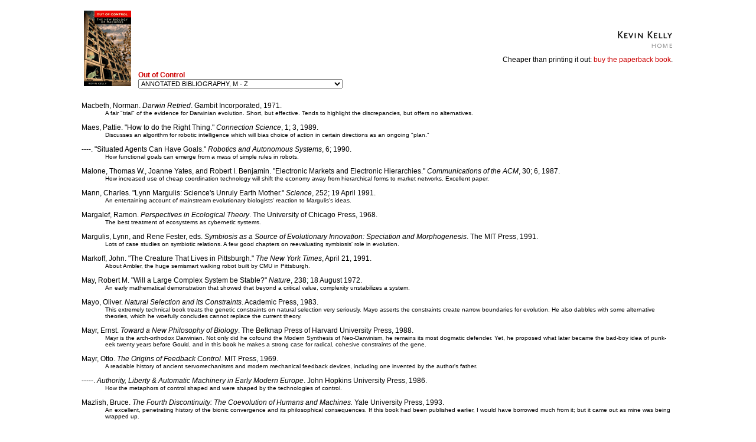

--- FILE ---
content_type: text/html
request_url: https://kk.org/mt-files/outofcontrol/chbibmz.html
body_size: 21120
content:
<html>
<head>
<title>Kevin Kelly -- Annotated Bibliography: M to Z</title>

</head>
<body bgcolor="#ffffff" text="#000000" link="#cc0000" vlink="#990000" alink="#cccccc">

<link rel="stylesheet" href="../styles.css">


<p align="center">
<center>

<form name="form1">

<table width="80%" cellpadding="5">
<tr>


<td rowspan="2" width="1%">
<a href="index.php"><img src="../img/outofcontrol-sm.gif" alt="" width="80" height="128" border="0"></a>
</td>


<td valign="top" align="right">
<a href="../index.php"><img src="../img/kk-backtohome.gif" alt="" width="129" height="67" border="0"></a>

<p class="buythebook">
Cheaper than printing it out: <a href="http://www.amazon.com/exec/obidos/ASIN/014028060X/kkorg-20">buy the paperback book</a>.</p>
</td>
</tr>

<tr>
<td>

<script type="text/javascript" language="JavaScript">
<!--
function goto1(form1){
var URL = document.form1.menu1.options[document.form1.menu1.selectedIndex].value;
window.location.href = URL;
}
// -->
</script>

<span class="title"><a href="index.php">Out of Control</a></span><br>
<select name="menu1" onChange="javascript:goto1()">
<option value="contents.php">TABLE OF CONTENTS</option>
<option value="chbibal.html">ANNOTATED BIBLIOGRAPHY, A - L</option>
<option value="chbibmz.html">ANNOTATED BIBLIOGRAPHY, M - Z</option>
<option value="chacknow.html">ACKNOWLEDGEMENTS</option>
<option>Chapter 1: THE MADE AND THE BORN</option>	
<option value="ch1-a.html"> - Neo-biological civilization</option>
<option value="ch1-b.html"> - The triumph of the bio-logic</option>
<option value="ch1-c.html"> - Learning to surrender our creations</option>
<option> </option>
<option>Chapter 2: HIVE MIND</option>	
<option value="ch2-a.html"> - Bees do it: distributed governance</option>
<option value="ch2-b.html"> - The collective intelligence of a mob</option>
<option value="ch2-c.html"> - Asymmetrical invisible hands</option>
<option value="ch2-d.html"> - Decentralized remembering as an act of perception</option>
<option value="ch2-e.html"> - More is more than more, it's different</option>
<option value="ch2-f.html"> - Advantages and disadvantages of swarms</option>
<option value="ch2-g.html"> - The network is the icon of the 21st century</option>
<option> </option>
<option>Chapter 3: MACHINES WITH AN ATTITUDE</option>	
<option value="ch3-a.html"> - Entertaining machines with bodies</option>
<option value="ch3-b.html"> - Fast, cheap and out of control</option>
<option value="ch3-c.html"> - Getting smart from dumb things</option>
<option value="ch3-d.html"> - The virtues of nested hierarchies</option>
<option value="ch3-e.html"> - Using the real world to communicate</option>
<option value="ch3-f.html"> - No intelligence without bodies</option>
<option value="ch3-g.html"> - Mind/body black patch psychosis</option>
<option> </option>
<option>Chapter 4: ASSEMBLING COMPLEXITY</option>	
<option value="ch4-a.html"> - Biology: the future of machines</option>
<option value="ch4-b.html"> - Restoring a prairie with fire and oozy seeds</option>
<option value="ch4-c.html"> - Random paths to a stable ecosystem</option>
<option value="ch4-d.html"> - How to do everything at once</option>
<option value="ch4-e.html"> - The Humpty Dumpty challenge</option>
<option> </option>
<option>Chapter 5: COEVOLUTION</option>	
<option value="ch5-a.html"> - What color is a chameleon on a mirror?</option>
<option value="ch5-b.html"> - The unreasonable point of life</option>
<option value="ch5-c.html"> - Poised in the persistent state of almost falling</option>
<option value="ch5-d.html"> - Rocks are slow life</option>
<option value="ch5-e.html"> - Cooperation without friendship or foresight</option>
<option> </option>
<option>Chapter 6: THE NATURAL FLUX</option>	
<option value="ch6-a.html"> - Equilibrium is death</option>
<option value="ch6-b.html"> - What came first, stability or diversity?</option>
<option value="ch6-c.html"> - Ecosystems: between a superorganism and an identity workshop</option>
<option value="ch6-d.html"> - The origins of variation</option>
<option value="ch6-e.html"> - Life immortal, ineradicable</option>
<option value="ch6-f.html"> - Negentropy</option>
<option value="ch6-g.html"> - The fourth discontinuity: the circle of becoming</option>
<option> </option>
<option>Chapter 7: EMERGENCE OF CONTROL</option>	
<option value="ch7-a.html"> - In ancient Greece the first artificial self</option>
<option value="ch7-b.html"> - Maturing of mechanical selfhood</option>
<option value="ch7-c.html"> - The toilet: archetype of tautology</option>
<option value="ch7-d.html"> - Self-causing agencies</option>
<option> </option>
<option>Chapter 8: CLOSED SYSTEMS</option>	
<option value="ch8-a.html"> - Bottled life, sealed with clasp</option>
<option value="ch8-b.html"> - Mail-order Gaia</option>
<option value="ch8-c.html"> - Man breathes into algae, algae breathes into man</option>
<option value="ch8-d.html"> - The very big ecotechnic terrarium</option>
<option value="ch8-e.html"> - An experiment in sustained chaos</option>
<option value="ch8-f.html"> - Another synthetic ecosystem, like California</option>
<option> </option>
<option>Chapter 9: POP GOES THE BIOSPHERE</option>	
<option value="ch9-a.html"> - Co-pilots of the 100 million dollar glass ark</option>
<option value="ch9-b.html"> - Migrating to urban weed</option>
<option value="ch9-c.html"> - The deployment of intentional seasons</option>
<option value="ch9-d.html"> - A cyclotron for the life sciences</option>
<option value="ch9-e.html"> - The ultimate technology</option>
<option> </option>
<option>Chapter 10: INDUSTRIAL ECOLOGY</option>	
<option value="ch10-a.html"> - Pervasive round-the-clock plug in</option>
<option value="ch10-b.html"> - Invisible intelligence</option>
<option value="ch10-c.html"> - Bad-dog rooms vs. nice-dog rooms</option>
<option value="ch10-d.html"> - Programming a commonwealth</option>
<option value="ch10-e.html"> - Closed-loop manufacturing</option>
<option value="ch10-f.html"> - Technologies of adaptation</option>
<option> </option>
<option>Chapter 11: NETWORK ECONOMICS </option>	
<option value="ch11-a.html"> - Having your everything amputated</option>
<option value="ch11-b.html"> - Instead of crunching, connecting</option>
<option value="ch11-c.html"> - Factories of information</option>
<option value="ch11-d.html"> - Your job: managing error</option>
<option value="ch11-e.html"> - Connecting everything to everything</option>
<option> </option>
<option>Chapter 12: E-MONEY</option>	
<option value="ch12-a.html"> - Crypto-anarchy: encryption always wins</option>
<option value="ch12-b.html"> - The fax effect and the law of increasing returns</option>
<option value="ch12-c.html"> - Superdistribution</option>
<option value="ch12-d.html"> - Anything holding an electric charge will hold a fiscal charge</option>
<option value="ch12-e.html"> - Peer-to-peer finance with nanobucks</option>
<option value="ch12-f.html"> - Fear of underwire economies</option>
<option> </option>
<option>Chapter 13: GOD GAMES </option>	
<option value="ch13-a.html"> - Electronic godhood</option>
<option value="ch13-b.html"> - Theories with an interface </option>
<option value="ch13-c.html"> - A god descends into his polygonal creation </option>
<option value="ch13-d.html"> - The transmission of simulacra </option>
<option value="ch13-e.html"> - Memorex warfare </option>
<option value="ch13-f.html"> - Seamless distributed armies </option>
<option value="ch13-g.html"> - A 10,000 piece hyperreality </option>
<option value="ch13-h.html"> - The consensual ascii superorganism </option>
<option value="ch13-i.html"> - Letting go to win</option>
<option> </option>
<option>Chapter 14: IN THE LIBRARY OF FORM</option>	
<option value="ch14-a.html"> - An outing to the universal library</option>
<option value="ch14-b.html"> - The space of all possible pictures </option>
<option value="ch14-c.html"> - Travels in biomorph land </option>
<option value="ch14-d.html"> - Harnessing the mutator </option>
<option value="ch14-e.html"> - Sex in the library </option>
<option value="ch14-f.html"> - Breeding art masterpieces in three easy steps </option>
<option value="ch14-g.html"> - Tunnelling through randomness </option>
<option> </option>
<option>Chapter 15: ARTIFICIAL EVOLUTION </option>	
<option value="ch15-a.html"> - Tom Ray's electric-powered evolution machine</option>
<option value="ch15-b.html"> - What you can't engineer, evolution can </option>
<option value="ch15-c.html"> - Mindless acts performed in parallel </option>
<option value="ch15-d.html"> - Computational arms race </option>
<option value="ch15-e.html"> - Taming wild evolution </option>
<option value="ch15-f.html"> - Stupid scientists evolving smart molecules </option>
<option value="ch15-g.html"> - Death is the best teacher </option>
<option value="ch15-h.html"> - The algorithmic genius of ants </option>
<option value="ch15-i.html"> - The end of engineering's hegemony </option>
<option> </option>
<option>Chapter 16: THE FUTURE OF CONTROL </option>	
<option value="ch16-a.html"> - Cartoon physics in toy worlds </option>
<option value="ch16-b.html"> - Birthing a synthespian </option>
<option value="ch16-c.html"> - Robots without hard bodies </option>
<option value="ch16-d.html"> - The agents of ethnological architecture </option>
<option value="ch16-e.html"> - Imposing destiny upon free will </option>
<option value="ch16-f.html"> - Mickey Mouse rebooted after clobbering Donald </option>
<option value="ch16-g.html"> - Searching for co-control</option>
<option> </option>
<option>Chapter 17: AN OPEN UNIVERSE </option>	
<option value="ch17-a.html"> - To enlarge the space of being </option>
<option value="ch17-b.html"> - Primitives of visual possibilities </option>
<option value="ch17-c.html"> - How to program happy accidents </option>
<option value="ch17-d.html"> - All survive by hacking the rules </option>
<option value="ch17-e.html"> - The handy-dandy tool of evolution </option>
<option value="ch17-f.html"> - Hang-gliding into the game of life </option>
<option value="ch17-g.html"> - Life verbs </option>
<option value="ch17-h.html"> - Homesteading hyperlife territory </option>
<option> </option>
<option>Chapter 18: THE STRUCTURE OF ORGANIZED CHANGE </option>	
<option value="ch18-a.html"> - The revolution of daily evolution </option>
<option value="ch18-b.html"> - Bypassing the central dogma </option>
<option value="ch18-c.html"> - The difference, if any, between learning and evolution </option>
<option value="ch18-d.html"> - The evolution of evolution </option>
<option value="ch18-e.html"> - The explanation of everything </option>
<option> </option>
<option>Chapter 19: POSTDARWINISM</option>	
<option value="ch19-a.html"> - The incompleteness of Darwinian theory </option>
<option value="ch19-b.html"> - Natural selection is not enough </option>
<option value="ch19-c.html"> - Intersecting lines on the tree of life </option>
<option value="ch19-d.html"> - The premise of non-random mutations </option>
<option value="ch19-e.html"> - Even monsters follow rules </option>
<option value="ch19-f.html"> - When the abstract is embodied </option>
<option value="ch19-g.html"> - The essential clustering of life </option>
<option value="ch19-h.html"> - DNA can't code for everything </option>
<option value="ch19-i.html"> - An uncertain density of biological search space </option>
<option value="ch19-j.html"> - Mathematics of natural selection </option>
<option> </option>
<option>Chapter 20: THE BUTTERFLY SLEEPS </option>	
<option value="ch20-a.html"> - Order for free </option>
<option value="ch20-b.html"> - Net math: a counter-intuitive style of math</option>
<option value="ch20-c.html"> - Lap games, jets, and auto-catalytic sets </option>
<option value="ch20-d.html"> - A question worth asking </option>
<option value="ch20-e.html"> - Self-tuning vivisystems </option>
<option> </option>
<option>Chapter 21: RISING FLOW</option>	
<option value="ch21-a.html"> - A 4 billion year ponzi scheme </option>
<option value="ch21-b.html"> - What evolution wants </option>
<option value="ch21-c.html"> - Seven trends of hyper-evolution </option>
<option value="ch21-d.html"> - Coyote trickster self-evolver </option>
<option> </option>
<option>Chapter 22: PREDICTION MACHINERY </option>	
<option value="ch22-a.html"> - Brains that catch baseballs </option>
<option value="ch22-b.html"> - The flip side of chaos </option>
<option value="ch22-c.html"> - Positive myopia </option>
<option value="ch22-d.html"> - Making a fortune from the pockets of predictability </option>
<option value="ch22-e.html"> - Operation Internal Look, Ahead </option>
<option value="ch22-f.html"> - Varieties of prediction </option>
<option value="ch22-g.html"> - Change in the service of non-change </option>
<option value="ch22-h.html"> - Telling the future is what the systems are for </option>
<option value="ch22-i.html"> - The many problems with global models </option>
<option value="ch22-j.html"> - We are all steering </option>
<option> </option>
<option>Chapter 23: WHOLES, HOLES, AND SPACES </option>	
<option value="ch23-a.html"> - What ever happened to cybernetics? </option>
<option value="ch23-b.html"> - The holes in the web of scientific knowledge </option>
<option value="ch23-c.html"> - To be astonished by the trivial </option>
<option value="ch23-d.html"> - Hypertext: the end of authority </option>
<option value="ch23-e.html"> - A new thinking space </option>
<option> </option>
<option>Chapter 24: THE NINE LAWS OF GOD </option>	
<option value="ch24-a.html"> - How to make something from nothing </option>
<option value="ch24-b.html"> - Hijacking the universe </option>
<option> </option>
<option value="contents.php">TABLE OF CONTENTS</option>
<option value="chbibal.html">ANNOTATED BIBLIOGRAPHY, A - L</option>
<option value="chbibmz.html" selected>ANNOTATED BIBLIOGRAPHY, M - Z</option>
<option value="chacknow.html">ACKNOWLEDGEMENTS</option>
</select></td>

</tr>
</table>


<br>

<table width="80%">
<tr>
<td>

</form>





<dl><p><dt>Macbeth, Norman.<i> Darwin Retried</i>. Gambit Incorporated, 1971.
<br>
</dt><dd>
<small>A fair &quot;trial&quot; of the evidence for Darwinian evolution. Short, but effective. Tends to highlight the discrepancies, but offers no alternatives.
</small>
</dd></dl></p>

<dl><p><dt>Maes, Pattie. &quot;How to do the Right Thing.&quot;<i> Connection Science</i>, 1; 3, 1989.
<br>
</dt><dd>
<small>Discusses an algorithm for robotic intelligence which will bias choice of action in certain directions as an ongoing &quot;plan.&quot;
</small>
</dd></dl></p>

<dl><p><dt>----. &quot;Situated Agents Can Have Goals.&quot;<i> Robotics and Autonomous Systems</i>, 6; 1990.
<br>
</dt><dd>
<small>How functional goals can emerge from a mass of simple rules in robots.
</small>
</dd></dl></p>

<dl><p><dt>Malone, Thomas W., Joanne Yates, and Robert I. Benjamin. &quot;Electronic Markets and Electronic Hierarchies.&quot; <i>Communications of the ACM</i>, 30; 6, 1987.
<br>
</dt><dd>
<small>How increased use of cheap coordination technology will shift the economy away from hierarchical forms to market networks. Excellent paper.
</small>
</dd></dl></p>

<dl><p><dt>Mann, Charles. &quot;Lynn Margulis: Science's Unruly Earth Mother.&quot;<i> Science</i>, 252; 19 April 1991.
<br>

</dt><dd>
<small>An entertaining account of mainstream evolutionary biologists' reaction to Margulis's ideas.
</small>
</dd></dl></p>

<dl><p><dt>Margalef, Ramon. <i>Perspectives in Ecological Theory</i>. The University of Chicago Press, 1968.
<br>
</dt><dd>
<small>The best treatment of ecosystems as cybernetic systems.
</small>
</dd></dl></p>

<dl><p><dt>Margulis, Lynn, and Rene Fester, eds. <i>Symbiosis as a Source of Evolutionary Innovation: Speciation and Morphogenesis</i>. The MIT Press, 1991.
<br>
</dt><dd>
<small>Lots of case studies on symbiotic relations. A few good chapters on reevaluating symbiosis' role in evolution.
</small>
</dd></dl></p>

<dl><p><dt>Markoff, John. &quot;The Creature That Lives in Pittsburgh.&quot; <i>The New York Times</i>, April 21, 1991.
<br>
</dt><dd>
<small>About Ambler, the huge semismart walking robot built by CMU in Pittsburgh.
</small>
</dd></dl></p>

<dl><p><dt>May, Robert M. &quot;Will a Large Complex System be Stable?&quot; <i>Nature</i>, 238; 18 August 1972.
<br>
</dt><dd>
<small>An early mathematical demonstration that showed that beyond a critical value, complexity unstabilizes a system.
</small>
</dd></dl></p>

<dl><p><dt>Mayo, Oliver. <i>Natural Selection and its Constraints</i>. Academic Press, 1983.
<br>
</dt><dd>
<small>This extremely technical book treats the genetic constraints on natural selection very seriously. Mayo asserts the constraints create narrow boundaries for evolution. He also dabbles with some alternative theories, which he woefully concludes cannot replace the current theory.
</small>
</dd></dl></p>

<dl><p><dt>Mayr, Ernst. <i>Toward a New Philosophy of Biology</i>. The Belknap Press of Harvard University Press, 1988.
<br>
</dt><dd>
<small>Mayr is the arch-orthodox Darwinian. Not only did he cofound the Modern Synthesis of Neo-Darwinism, he remains its most dogmatic defender. Yet, he proposed what later became the bad-boy idea of punk-eek twenty years before Gould, and in this book he makes a strong case for radical, cohesive constraints of the gene.
</small>
</dd></dl></p>

<dl><p><dt>Mayr, Otto. <i>The Origins of Feedback Control</i>. MIT Press, 1969.
<br>
</dt><dd>
<small>A readable history of ancient servomechanisms and modern mechanical feedback devices, including one invented by the author's father.
</small>
</dd></dl></p>

<dl><p><dt>-----. <i>Authority, Liberty &amp; Automatic Machinery in Early Modern Europe</i>. John Hopkins University Press, 1986.
<br>
</dt><dd>
<small>How the metaphors of control shaped and were shaped by the technologies of control.
</small>
</dd></dl></p>

<dl><p><dt>Mazlish, Bruce.<i> The Fourth Discontinuity: The Coevolution of Humans and Machines.</i> Yale University Press, 1993.
<br>
</dt><dd>
<small>An excellent, penetrating history of the bionic convergence and its philosophical consequences. If this book had been published earlier, I would have borrowed much from it; but it came out as mine was being wrapped up.
</small>
</dd></dl></p>

<dl><p><dt>McCulloch, Warren S. <i>An Account of the First Three Conferences on Teleological Mechanisms</i>. Josiah Macy, Jr. Foundation, 1947.
<br>
</dt><dd>
<small>A dense summary of the first three Macy conferences, which covered an amazing range of topics, all before they hit upon the term &quot;cybernetics.&quot;
</small>
</dd></dl></p>

<dl><p><dt>McKenna, Michael, Steve Pieper, and David Zeltzer. &quot;Control of a Virtual Actor: The Roach.&quot; <i>Computer Graphics</i>, 24; 2, 1990.
<br>
</dt><dd>
<small>How to direct a virtual roach to walk where you want it to within a virtual environment.
</small>
</dd></dl></p>

<dl><p><dt>McShea, Daniel W. &quot;Complexity and Evolution: What Everybody Knows.&quot; <i>Biology and Philosophy</i>, 6; 1991.
<br>
</dt><dd>
<small>A wonderful review of historical notions of increasing complexity in biological evolution (&quot;what everybody knows&quot;), and the author's own evidence against the idea.
</small>
</dd></dl></p>

<dl><p><dt>Meadows, Donella H., Dennis L. Meadows, et al. <i>The Limits to Growth</i>. New American Library, 1972.
<br>
</dt><dd>
<small>Notorious simulation from the Club of Rome which extrapolates economic and environmental trends of the whole Earth. Widely lauded and critiqued in the 1970s.
</small>
</dd></dl></p>

<dl><p><dt>Meadows, Donella H., Dennis L Meadows, and Jorgen Randers. <i>Beyond the Limits: Confronting global collapses, envisioning a sustainable future</i>. Chelsea Green Publishing, 1992.
<br>
</dt><dd>
<small>Sequel to 1972's best-selling The Limits to Growth.
</small>
</dd></dl></p>

<dl><p><dt>Metropolis, N., and Gian-Carlo Rota, eds. <i>A New Era in Computation</i>. The MIT Press, 1992.
<br>
</dt><dd>
<small>A very fine collection of essays written for the layperson which speak on the impact that parallel computing has had and will have on computer science, culture, and our own thinking.
</small>
</dd></dl></p>

<dl><p><dt>Meyer, Jean-Arcady, and Stewart Wilson, eds. <i>From Animals to Animats</i>. The MIT Press, 1991.
<br>
</dt><dd>
<small>The papers from a fruitful conference on the simulation of adaptive behavior, which gathered ethologists studying real animal behavior and roboticists trying to synthesize behavior in artificial &quot;animats.&quot;
</small>
</dd></dl></p>

<dl><p><dt>Meyer, Thomas P., and Norman Packard. &quot;Local Forecasting of High Dimensional Chaotic Dynamics.&quot; Center for Complex Systems Research, The Beckman Institute, University of Illinois, 1991, technical report CCSR-91-1.
<br>
</dt><dd>
<small>Theoretical underpinning for attempts to make &quot;local&quot; predictions in complex systems.
</small>
</dd></dl></p>

<dl><p><dt>Midgley, Mary. <i>Evolution as a Religion: Strange hopes and stranger fears</i>. Muthuen &amp; Co, Ltd., 1985.
<br>
</dt><dd>
<small>Midgley wrestles with the philosophical consequences of &quot;belief&quot; in evolution, sometimes successfully and sometimes not. But she provides much to think about.
</small>
</dd></dl></p>

<dl><p><dt>Miller, James Grier. <i>Living Systems</i>. McGraw-Hill, 1978.
<br>
</dt><dd>
<small>A massive (we're talking about 1100 pages of minuscule type here) tome on the levels, sublevels and sub-sublevels of living systems, including organizations and such. Think of this as a printout of raw data on all living systems.
</small>
</dd></dl></p>

<dl><p><dt>Minsky, Marvin. <i>The Society of Mind</i>. Simon &amp; Schuster, 1985.
<br>
</dt><dd>
<small>In 270 very readable one-page essays, Minsky presents a society of ideas about the society of mind. It is true Zen. Every page is a mob of astounding and mind-changing ideas. And at every point in thinking about complex systems I would come back to Minsky. This is the book that eventually led me to write this book.
</small>
</dd></dl></p>

<dl><p><dt>Modis, Theodore. <i>Predictions</i>. Simon &amp; Schuster, 1992.
<br>
</dt><dd>
<small>In some ways a little cranky, but still useful nonetheless as a summary of technological forecasting.
</small>
</dd></dl></p>

<dl><p><dt>Mooney, Harold A. Convergent Evolution in Chile and California. Dowden, Hutchinson &amp; Ross, 1977.
<br>
</dt><dd>
<small>Marks the parallel biological forms in two continents. Primarily ascribes this similarity to the orthodox explanation of similar climate. Does not address the alternative theory of internalist reasons for convergent evolution.
</small>
</dd></dl></p>

<dl><p><dt>Morgan, C. Lloyd. <i>Emergent Evolution</i>. Henry Holt and Company, 1923.
<br>
</dt><dd>
<small>A very early and not very successful stab at trying to articulate emergent control in evolution.
</small>
</dd></dl></p>

<dl><p><dt>Moss, J. Eliot B. Nested Transactions: An Approach to Reliable Distributed Computing. The MIT Press, 1985.
<br>
</dt><dd>
<small>Practical use of hierarchy.
</small>
</dd></dl></p>

<dl><p><dt>Motamedi, Beatrice. &quot;Retailing Goes High-Tech.&quot; <i>San Francisco Chronicle</i>, April 8, 1991.
<br>
</dt><dd>
<small>Story on real-time trend-spotting, inventory stocking and manufacturing in the top retailers using intensive networked communications.
</small>
</dd></dl></p>

<dl><p><dt>Needham, Joseph. Science and Civilisation in China. Cambridge at the University Press, 1965.
<br>
</dt><dd>
<small>The ancient Chinese invented remarkably sophisticated mechanical devices, and this series of awesome books tracks each invention in mind-boggling detail. It's like having a patent registry for the Han people.
</small>
</dd></dl></p>

<dl><p><dt>Negroponte, Nicholas P. &quot;Products and Services for Computer Networks.&quot; <i>Scientific American</i>, September 1991.
<br>
</dt><dd>
<small>What we can expect from pervasive ultrahigh bandwidth networks, by the director of the MIT Media Lab.
</small>
</dd></dl></p>

<dl><p><dt>Nelson, Mark. &quot;Bioregenerative Life Support for Space Habitation and Extended Planetary Missions.&quot; <i>Space Biosphere Ventures</i>, 1989.
<br>
</dt><dd>
<small>Gets into the early attempts at self-sustaining space habitats.
</small>
</dd></dl></p>

<dl><p><dt>Nelson, Mark, and Gerald Soffen, eds. Biological Life Support Systems. Synergetic Press, 1990.
<br>
</dt><dd>
<small>The proceedings of a 1989 workshop on closed biological-based systems as human life support devices in space. Held at the site of Biosphere II and cosponsored by NASA. Technical but rich.
</small>
</dd></dl></p>

<dl><p><dt>Nelson, Mark, and Tony L. Burgess, et al. &quot;Using a closed ecological system to study Earth's biosphere: Initial results from Biosphere 2.&quot; <i>BioScience</i>, April 1993.
<br>
</dt><dd>
<small>Description of the scientific experiment in Biosphere 2 written by Bio2 staff after the first year. Has excellent bibliography for this esoteric subject.
</small>
</dd></dl></p>

<dl><p><dt>Nitecki, Matthew H., ed. Evolutionary Progress. University of Chicago Press, 1988.
<br>
</dt><dd>
<small>Biologists don't know how to handle the idea of progress in evolution. Here leading evolutionists, philosophers, and historians of biology grapple with the controversial idea in these postmodern times, and come up ambivalent in the aggregate. A few of them find the notion &quot;noxious, culturally embedded, untestable, nonoperational, intractable.&quot; Those who do acknowledge progress in evolution are uncomfortable. This is a good, revealing collection of papers.
</small>
</dd></dl></p>

<dl><p><dt>O'Neill, R. V. <i>A Hierarchical Concept of Ecosystems</i>. Princeton University Press, 1986.
<br>
</dt><dd>
<small>Treats the latest hot trend in ecology: a new perspective which considers communities as hierarchical structures with different dynamics for every level. Does a good job in setting out the questions that need to be answered.
</small>
</dd></dl></p>

<dl><p><dt>Obenhuber, D. C., and C. E. Folsome. &quot;Carbon recycling in materially closed ecological life support systems.&quot; <i>BioSystems</i>, 21; 1988.
<br>
</dt><dd>
<small>Measurements of carbon pathways in closed ecospheres.
</small>
</dd></dl></p>

<dl><p><dt>Odum, Eugene P. <i>Ecology and Our Endangered Life-Support Systems</i>. Sinauer Associates, 1989.
<br>
</dt><dd>
<small>A quick introductory tour of the science of ecology by the guy who brought energy accounting to the field.
</small>
</dd></dl></p>

<dl><p><dt>Olson, R. L., M. W. Oleson, and T. J. Slavin. &quot;CELSS for Advanced Manned Mission.&quot; <i>HortScience</i>, 23(2); April 1988.
<br>
</dt><dd>
<small>A paper from a symposium on &quot;Extraterrestrial Crop Production.&quot; Good summary of NASA's closed system experiments.
</small>
</dd></dl></p>

<dl><p><dt>Pagels, Heinz R.<i> The Dreams of Reason: The Computer and the Rise of the Sciences of Complexity</i>. Bantam, 1988.
<br>
</dt><dd>
<small>A satisfyingly rich and perceptive scan on how the complexity of the computer makes visible the complexity of the world.
</small>
</dd></dl></p>

<dl><p><dt>Parisi, Domenico, Stefano Nolfi, and Federico Cecconi. &quot;Learning, Behavior, and Evolution.&quot; In <i>Proceedings of the First European Conference on Artificial Life</i>, The MIT Press, 1991.
<br>
</dt><dd>
<small>Exploration of the role of learned behavior in accelerating evolution based on neural networks.
</small>
</dd></dl></p>

<dl><p><dt>Pattee, Howard H. <i>Hierarchy Theory: The Challenge of Complex Systems</i>. George Braziller, 1973.</p>



<p>This is a book of all that was known about hierarchical systems 20 years ago, and it wasn't much. The authors ask some good questions which still have not been answered. In short, we still don't know much how hierarchies of control work.</p>



<p>Pauly, Philip J. <i>Controlling Life: Jacques Loeb &amp; the Engineering Ideal in Biology</i>. University of California Press, 1987.
<br>
</dt><dd>
<small>A scholarly biography of the guy who did most to make science think of biological organisms as mechanisms.
</small>
</dd></dl></p>

<dl><p><dt>Pimm, Stuart L. &quot;The complexity and stability of ecosystems.&quot; <i>Nature</i>, 307; 26 January 1984.
<br>
</dt><dd>
<small>Tries to answer the question of how complexity and stability in ecosystems are related.
</small>
</dd></dl></p>

<dl><p><dt>---. <i>The Balance of Nature?</i> University of Chicago Press, 1991.
<br>
</dt><dd>
<small>Pimm treats food-webs as if they were cybernetic circuits, and out of both simulated and real food-webs has derived some of the freshest ecological news in a decade.
</small>
</dd></dl></p>

<dl><p><dt>Pimm, Stuart L., John H. Lawton, and Joel E. Cohen. &quot;Food web patterns and their consequences.&quot; <i>Nature</i>, 350; 25 April 1991.
<br>
</dt><dd>
<small>An extremely informative review article on what is known about ecological food webs from a systems point of view.
</small>
</dd></dl></p>

<dl><p><dt>Pines, David, ed. <i>Emerging Syntheses in Science.</i> Addison-Wesley, 1988.
<br>
</dt><dd>
<small>An eclectic bunch of papers signaling the new science of complexity. The best papers in this anthology, derived from the founding workshop of the Santa Fe Institute, focus on the problems of complexity itself.
</small>
</dd></dl></p>

<dl><p><dt>Porter, Eliot, and James Gleick. <i>Nature's Chaos</i>. Viking, 1990.
<br>
</dt><dd>
<small>The exquisite color landscape photography of Eliot Porter is paired with the lyrical science prose of James Gleick. Both celebrate&Ntilde;in coffee table book format&Ntilde;the ordered complexities and complications of nature in its large and small details.
</small>
</dd></dl></p>

<dl><p><dt>Poundstone, William. <i>Prisoner's Dilemma</i>. Doubleday, 1992.
<br>
</dt><dd>
<small>Besides telling you more than you'll ever really want to know about the Prisoner's Dilemma game, this book also ties the game into the history of think tanks and the use of game theory in the arms race and the role of John von Neumann in both game theory and the cold war.
</small>
</dd></dl></p>

<dl><p><dt>Powers, William T. <i>Living Control System</i>s. The Control Systems Group, 1989.
<br>
</dt><dd>
<small>A control engineer looks at the variety of control circuits in biological systems.
</small>
</dd></dl></p>

<dl><p><dt>Prusinkiewicz, Przemyslaw, and Aristid Lindenmayer. <i>The Algorithmic Beauty of Plants</i>. Springer-Verlag, 1990.
<br>
</dt><dd>
<small>Plants as numbers.
</small>
</dd></dl></p>

<dl><p><dt>Pugh, Robert E. <i>Evaluation of Policy Simulation Models: A Conceptual Approach and Case Study</i>. Information Resources Press, 1977.
<br>
</dt><dd>
<small>Evaluates world economic models such as Limits to Growth.
</small>
</dd></dl></p>

<dl><p><dt>Raup, David M. <i>Extinction: Bad Genes or Bad Luck?</i> W. W. Norton, 1991.</p>



<p>The title is a very good question. This prominent paleontologist thinks it's a combination of bad genes and bad luck, but that &quot;most species die out because they are unlucky.&quot; And thus he presents his evidence.</p>



<p>Reid, Robert G. B. <i>Evolutionary Theory: The Unfinished Synthesis</i>. Croom Helm, 1985.
<br>
</dt><dd>
<small>This is the most interesting book on evolutionary theory I have come across. While other books can serve up more exhaustive critiques of neo-Darwinism, none compare to this one in presenting a post-Darwinian view. The author is not afraid to dip into nonbiological studies to shape his notion of evolution; yet he primarily dwells in biological fact. Most recommended.
</small>
</dd></dl></p>

<dl><p><dt>Rheingold, Howard. <i>Tools for Thought</i>. Prentice Hall Books, 1985.
<br>
</dt><dd>
<small>Subtitled: &quot;The history and future of mind-expanding technology,&quot; this is a really hip and very informative chronicle of how computers became personal computers, of the visionary people behind that transformation, and of its social meaning and cultural consequences. I recommend it as the best history of computers to date.
</small>
</dd></dl></p>

<dl><p><dt>Ricklefs, Robert E. <i>Ecology</i>. Chiron Press, 1979.
<br>
</dt><dd>
<small>A textbook on ecology that is lucid, deep, and gracefully written and full of the author's personal insight, setting it apart from most rather antiseptic and formulaic ecology textbooks.
</small>
</dd></dl></p>

<dl><p><dt>Ridley, Mark. <i>The Problems of Evolution</i>. Oxford University Press, 1985.
<br>
</dt><dd>
<small>Here are the current bothersome problems in neo-Darwinian theory from within the perspective of neo-Darwinism.
</small>
</dd></dl></p>

<dl><p><dt>Roberts, Peter C. <i>Modelling Large Systems.</i> Taylor &amp; Francis, 1978.
<br>
</dt><dd>
<small>Primarily on the difficulties of getting meaningful results via miniaturizing a large system.
</small>
</dd></dl></p>

<dl><p><dt>Robinson, Herbert W., and Douglas E. Knight. <i>Cybernetics, Artificial Intelligence, and Ecology</i>. Spartan Books, 1972.
<br>
</dt><dd>
<small>A few helpful ideas and a fair representation of cybernetic thinking.
</small>
</dd></dl></p>

<dl><p><dt>Root, A. I., ed. <i>The ABC and XYZ of Bee Culture</i>. A. I. Root Company, 1962.
<br>
</dt><dd>
<small>For over a hundred years a perennial encyclopedia of bee culture lore for first-time beekeepers. Remarkably timeless, last updated in 1962.
</small>
</dd></dl></p>

<dl><p><dt>Rosenfield, Israel. <i>The Invention of Memory</i>. Basic Books, 1988.
<br>
</dt><dd>
<small>A survey view of the brain as having a nonlocalized memory, and a long prologue to an exposition of Gerald Edelman's controversial idea of &quot;Neural Darwinism,&quot; or the natural selection of thoughts in the brain.
</small>
</dd></dl></p>

<dl><p><dt>Sagan, Dorion. <i>Biospheres: Metamorphosis of Planet Earth</i>. McGraw-Hill, 1990.
<br>
</dt><dd>
<small>Speculations on the science of biospherics&Ntilde;human habitats as extensions of Gaia.
</small>
</dd></dl></p>

<dl><p><dt>Salthe, Stanley N.<i> Evolving Hierarchical Systems: Their Structure and Representation</i>. Columbia University Press, 1985.</p>



<p>Can't say I completely understand this book, but it is very provocative in picturing evolution as working differentially at various levels.</p>



<p>Saunders, Peter T. &quot;The complexity of organisms.&quot; In <i>Evolutionary Theory: Paths into the Future</i>, Pollard, J. W., ed. John Wiley and Sons, 1984.
<br>
</dt><dd>
<small>Saunders sees complexity arising out of self-organization rather than from natural selection.
</small>
</dd></dl></p>

<dl><p><dt>Schement, Jorge Reina, and Leah A. Lievrouw. <i>Competing Visions, Complex Realities: Social Aspects of the Information Society.</i> Ablex Publishing, 1987.
<br>
</dt><dd>
<small>Thoughts on communication networks as social structure.
</small>
</dd></dl></p>

<dl><p><dt>Schneider, Stephen, H. Penelope, and J. Boston, eds. <i>Scientists on Gaia</i>. The MIT Press, 1991.
<br>
</dt><dd>
<small>Some of the papers in this compendium are more rigorous than others, but all strive to describe Gaia in scientific rather than poetical terms. I found the papers which worried about the definitions of Gaia to be the most productive.
</small>
</dd></dl></p>

<dl><p><dt>Schrage, Michael. <i>Shared Minds: The New Technologies of Collaboration</i>. Random House, 1990.
<br>
</dt><dd>
<small>In a network society the tools of collaboration become essential and wealth- generating. Schrage reports on current research into new network skills.
</small>
</dd></dl></p>

<dl><p><dt>Schull, Jonathan. &quot;Are species intelligent?&quot; <i>Behavioral and Brain Sciences</i>, 13; 1, 1990.
<br>
</dt><dd>
<small>Since the analogy between learning and evolution is at least as old as the idea of evolution itself, the author examines species as thinking structures. His idea is critiqued by cognitive scientists and evolutionists.
</small>
</dd></dl></p>

<dl><p><dt>Schulmeyer, G. Gordon. <i>Zero Defect Software</i>. McGraw-Hill, 1990.
<br>
</dt><dd>
<small>An introduction to the controversial zero defect concept. I take this book as one method to construct reliable complex systems.
</small>
</dd></dl></p>

<dl><p><dt>Scientific American, eds. <i>Automatic Control</i>. Simon and Schuster, 1955.
<br>
</dt><dd>
<small>Primarily for historical interest, this anthology of early Scientific American articles on cybernetic control talks about the impact of automatic systems on society at a time (late '40s) when the population of computers in the world was exactly one.
</small>
</dd></dl></p>

<dl><p><dt>Simon, Herbert A. <i>The Sciences of the Artificial</i>. The MIT Press, 1969.
<br>
</dt><dd>
<small>There's a lot of common sense about how to build complex systems packed into this small book. It also offers rare insight into the role and meanings of simulations.
</small>
</dd></dl></p>

<dl><p><dt>---. <i>Models of My Life</i>. Basic Books, 1991.
<br>
</dt><dd>
<small>A dull autobiography about the extraordinary life of the last renaissance man in the 20th century. In his spare time he helped invent the field of artificial intelligence.
</small>
</dd></dl></p>

<dl><p><dt>Slater, Philip. &quot;Democracy is Inevitable.&quot; <i>Harvard Business Review</i>, September/October 1990.
<br>
</dt><dd>
<small>Best argument I'm aware of for this provocative thesis: &quot;Democracy becomes a functional necessity whenever a social system is competing for survival under conditions of chronic change.&quot;
</small>
</dd></dl></p>

<dl><p><dt>Smith, Reid G. <i>A Framework for Distributed Problem Solving</i>. UMI Research Press, 1981.
<br>
</dt><dd>
<small>General computer science introduction to constructing programs that work in a distributed environment.
</small>
</dd></dl></p>

<dl><p><dt>Smith, John Maynard. <i>Did Darwin Get it Right? Essays on Games, Sex and Evolution</i>. Chapman and Hall, 1989.
<br>
</dt><dd>
<small>Deals with current controversies in evolutionary biology in an even-handed and intelligent way.
</small>
</dd></dl></p>

<dl><p><dt>Sober, Elliott. <i>The Nature of Selection: Evolutionary Theory in Philosophical Focus</i>. The University of Chicago Press, 1984.
<br>
</dt><dd>
<small>This is an incredibly profound book. It is a philosophical examination of evolutionary theory which begins with the frequent criticism that neodarwinism is rooted in a contradiction, that &quot;survival of the fittest is a tautology.&quot; Sober illuminates this causality puzzle and then goes on to reveal evolution as a system of logic. His work should not be missed by anyone doing computational evolution.
</small>
</dd></dl></p>

<dl><p><dt>Sonea, Sonrin and Maurice Panisset. <i>A New Bacteriology</i>. Jones and Bartlett, 1983.
<br>
</dt><dd>
<small>The &quot;new&quot; here is a view that sees bacteria as not primitive and not independent, but as a superorganism communicating genetic changes worldwide and rapidly.
</small>
</dd></dl></p>

<dl><p><dt>Spencer, Herbert. <i>The Factors of Organic Evolution</i>. Williams and Nograte, 1887.
<br>
</dt><dd>
<small>At the time of Darwin, the philosopher Herbert Spencer had an enormous impact in forming popular notions of the meaning of evolution. As laid out in this book, evolution is progressive, internally directed to improvement and perfection, among other things.
</small>
</dd></dl></p>

<dl><p><dt>Stanley, Steven. &quot;An Explanation for Cope's Rule.&quot; <i>Evolution</i>, 27; 1973.
<br>
</dt><dd>
<small>One of the rare accepted trends in biological evolution&Ntilde;increasing size in animals&Ntilde;gets debunked.
</small>
</dd></dl></p>

<dl><p><dt>---. <i>The New Evolutionary Timetable</i>. Basic Books, 1981.
<br>
</dt><dd>
<small>Gingerly considers selection of units larger than individuals and addresses long-term directions in macroevolution, but does so without strong conclusions.
</small>
</dd></dl></p>

<dl><p><dt>Steele, E. J. <i>Somatic Selection and Adaptive Evolution: On the Inheritance of Acquired Characters</i>. University of Chicago Press, 1979.
<br>
</dt><dd>
<small>The controversial experiments of immunologist Ted Steele, who claims to demonstrate Lamarckian evolution in inbred strains of mice, is presented in the experimenter's own words. Steele's work has not been confirmed.
</small>
</dd></dl></p>

<dl><p><dt>Stewart, Ian. <i>Does God Play Dice?</i> Basil Blackwell, 1989.
<br>
</dt><dd>
<small>For technical insight on chaos and dynamical systems, a better book than Gleick's bestseller &quot;Chaos.&quot; Stewart doesn't have Gleick's narrative flair, but he does go deeper into the whys and hows, with numerous graphs, illustrations, and a bit of math. 
</small>
</dd></dl></p>

<dl><p><dt>Stewart, Thomas A. &quot;Brainpower.&quot; <i>Fortune</i>, June 3, 1991. 
<br>
</dt><dd>
<small>Article about the role of knowledge in creating wealth for companies. I picked up the term network economics here. 
</small>
</dd></dl></p>

<dl><p><dt>Symonds, Neville. &quot;A fitter theory of evolution?&quot;<i> New Scientist</i>, 21 September 1991. 
<br>
</dt><dd>
<small>In lay science terms addresses results suggesting &quot;Lamarckian&quot; evolution in E. coli soups. 
</small>
</dd></dl></p>

<dl><p><dt>Tainter, Joseph A.<i> The Collapse of Complex Societies</i>. Cambridge University Press, 1988. 
<br>
</dt><dd>
<small>I disagree with the author's basic tenet that declining returns on increasing complexity causes collapse of stable civilizations, but his argument is worth reviewing. 
</small>
</dd></dl></p>

<dl><p><dt>Taylor, Gordon Rattray.<i> The Great Evolution Mystery</i>. Harper &amp; Row, 1982. 
<br>
</dt><dd>
<small>Taylor treats evolution as an unsolved mystery and trots out both conventional Darwinian explanations and conventional doubts about those explanations. It is the most palatable and easy to digest anti-Darwinian book, although a real skeptic of anti-Darwinism will need to proceed further via its good bibliography for the convincing details. 
</small>
</dd></dl></p>

<dl><p><dt>Thompson, D'Arcy. <i>On Growth and Form</i>. Cambridge University Press, 1917. 
<br>
</dt><dd>
<small>A classic reminder of the ubiquitous influence of form in life. 
</small>
</dd></dl></p>

<dl><p><dt>Thompson, John. <i>Interaction and Coevolution</i>. Wiley &amp; Sons, 1982. 
<br>
</dt><dd>
<small>Solid compendium of the most current thinking, evidence, and analysis in coevolution. 
</small>
</dd></dl></p>

<dl><p><dt>Thompson, Mark. &quot;Lining the Wild Bee.&quot; In <i>Fire Over Water</i>, Williams, Reese, ed. Tanam Press, 1986. 
<br>
</dt><dd>
<small>Story of the guy who put his head inside a wild bee swarm, and who writes about the meaning of bees and hives. 
</small>
</dd></dl></p>

<dl><p><dt>Thomson, Keith Stewart. <i>Morphogenesis and Evolution</i>. Oxford University Press, 1988. 
<br>
</dt><dd>
<small>A wonderfully refreshing and completely undogmatic view of evolution by a renegade group (the &quot;heretics&quot;) at Yale. Thomson theorizes that internal constraints determine &quot;themes&quot; within evolution and &quot;clusters&quot; of species. Highly recommended. 
</small>
</dd></dl></p>

<dl><p><dt>Thorpe, Col. Jack. &quot;73 Easting Distributed Simulation Briefing.&quot; Institute for Defense Analyses, 1991. 
<br>
</dt><dd>
<small>An executive summary of the Gulf War 73 Easting Simulation pitched to win support for further military simulations. 
</small>
</dd></dl></p>

<dl><p><dt>Tibbs, Hardin. &quot;Industrial Ecology.&quot; Arthur D. Little, 1991. 
<br>
</dt><dd>
<small>This white paper for an industrial consultant is an early sketch of what a full-bore industrial ecology would look like. 
</small>
</dd></dl></p>

<dl><p><dt>Todd, Stephen, and William Latham. <i>Evolutionary Art and Computers.</i> Academic Press, 1992. 
<br>
</dt><dd>
<small>In addition to gorgeous color plates of William Latham's evolutionarily generated art forms, this book doubles as a technical manual for the computer science and philosophy behind the images. 
</small>
</dd></dl></p>

<dl><p><dt>Toffler, Alvin. <i>PowerShift</i>. Bantam Books, 1990. 
<br>
</dt><dd>
<small>Futurist Toffler speculates pretty convincingly on expected trends in a networked economy and society. 
</small>
</dd></dl></p>

<dl><p><dt>Toffoli, Tommaso, and Norman Margolus. <i>Cellular Automata Machines: A New Environment for Modeling</i>. The MIT Press, 1987. 
<br>
</dt><dd>
<small>Tiny universes created by simple rules as a means to explore world-making. This is the most comprehensive text on the science of cellular automata. 
</small>
</dd></dl></p>

<dl><p><dt>Travis, John. &quot;Electronic Ecosystem.&quot;<i> Science News</i>, 140; August 10, 1991. 
<br>
</dt><dd>
<small>Good introduction and background on Tom Ray's artificial evolutionary Tierra system. 
</small>
</dd></dl></p>

<dl><p><dt>Vernadsky, Vladimir. <i>The Biosphere</i>. Synergetic Press, 1986. 
<br>
</dt><dd>
<small>First published (and ignored) in 1926, this Russian monograph has only recently garnered attention in the West. It is a poetic-scientific foreshadowing of the Gaian notion-life and Earth as one organism. 
</small>
</dd></dl></p>

<dl><p><dt>Vernon, Jack A. <i>Inside the Black Room</i>. Clarkson N. Potter, Inc., 1963. 
<br>
</dt><dd>
<small>An early follow-up to Hebb's original experiments in sensory deprivation at McGill University, Vernon did his at Princeton University during the late '50s in a soundproof room in the basement of the psychology building. 
</small>
</dd></dl></p>

<dl><p><dt>Vrba, Elisabeth S., and Niles Eldredge. &quot;Individuals, hierarchies, and process: towards a more complete evolutionary theory.&quot; <i>Paleobiology</i>, 10; 2, 1984. 
<br>
</dt><dd>
<small>There is a hunch that large-scale pattern in evolution (macroevolution) derives from the hierarchical nature of nature. This paper makes a preliminary case for the argument. 
</small>
</dd></dl></p>

<dl><p><dt>Waddington, C. H. <i>The Strategy of the Genes</i>. George Allen &amp; Unwin Ltd, 1957. 
<br>
</dt><dd>
<small>The book that gave theoretical biology respect. Waddington wrestles with the influence of the gene's agenda upon evolution and tackles the Baldwin effect. 
</small>
</dd></dl></p>

<dl><p><dt>Waddington, C. H., ed. <i>Towards a Theoretical Biology</i>. Aldine Publishing, 1968. 
<br>
</dt><dd>
<small>For a field that lacks more than one example, biology has always yearned for more theory. These proceedings stemmed from a series of memorable symposia that Waddington hosted to launch a more comprehensive systems-style look at biological organisms. The &quot;Waddington conferences&quot; have taken on legendary status in the post-Darwinian community. 
</small>
</dd></dl></p>

<dl><p><dt>Wald, Matthew L. &quot;The House That Does Its Own Chores.&quot; <i>The New York Times</i>, December 6, 1990. 
<br>
</dt><dd>
<small>Report on the opening of the first demonstration &quot;smart&quot; house in Atlanta. 
</small>
</dd></dl></p>

<dl><p><dt>Waldrop, M. Mitchell. <i>Complexity: The Emerging Science at the Edge of Order and Chaos</i>. Simon &amp; Schuster, 1992. 
<br>
</dt><dd>
<small>A popular account of the Santa Fe Institute's approach to complex adaptive systems. Good stuff on economist Brian Arthur and biologist Stuart Kauffman. Waldrop's book is better than Roger Lewin's identically named Complexity, because he explains more and attempts to synthesize the ideas. 
</small>
</dd></dl></p>

<dl><p><dt>Warrick, Patricia S. <i>The Cybernetic Imagination in Science Fiction</i>. The MIT Press, 1980. 
<br>
</dt><dd>
<small>Science fiction has enlarged the thought space for imagining cybernetic possibilities, which science proper can later fill. 
</small>
</dd></dl></p>

<dl><p><dt>Weinberg, Gerald M. <i>An Introduction to General Systems Thinking.</i> John Wiley &amp; Sons, 1975. 
<br>
</dt><dd>
<small>Helpful introduction course on &quot;thinking whole.&quot; 
</small>
</dd></dl></p>

<dl><p><dt>Weinberg, Gerald M., and Daniela Weinberg. <i>General Principles of System Design</i>. Dorset House Publishing, 1979. 
<br>
</dt><dd>
<small>Perhaps the best book on modern cybernetics. Works well in a classroom because it includes cybernetic exercises. 
</small>
</dd></dl></p>

<dl><p><dt>Weiner, Jonathan. <i>The Next One Hundred Years.</i> Bantam Books, 1990. 
<br>
</dt><dd>
<small>A journalistic survey of our Earth as a closed system. 
</small>
</dd></dl></p>

<dl><p><dt>Weintraub, Pamela. &quot;Natural Direction.&quot; <i>Omni</i>, October 1991. 
<br>
</dt><dd>
<small>Readable and fairly reliable report on Hall and Cairns's work on directed mutation in bacteria. 
</small>
</dd></dl></p>

<dl><p><dt>Weiser, Mark. &quot;The Computer for the 21st Century.&quot; <i>Scientific American</i>, September 1991. 
<br>
</dt><dd>
<small>It may be a while, but I believe that someday this will be considered a seminal article staking out the role computers will play in our everyday lives. 
</small>
</dd></dl></p>

<dl><p><dt>Wesson, Robert. <i>Beyond Natural Selection</i>. MIT Press, 1991. 
<br>
</dt><dd>
<small>At times, a mere tedious cataloging of evidences and examples of nonadaptationist evolution. At rare moments, it gets to the &quot;so what&quot; of it all. I owe the late author a couple of key ideas. 
</small>
</dd></dl></p>

<dl><p><dt>Westbroek, Peter.<i> Life as a Geological Force.</i> W. W. Norton, 1991. 
<br>
</dt><dd>
<small>A geologist's personal recounting of evidence that life shapes rocks. 
</small>
</dd></dl></p>

<dl><p><dt>Wheeler, William Morton. <i>Emergent Evolution: and the development of societies</i>. W. W. Norton &amp; Company, 1928. 
<br>
</dt><dd>
<small>An early, slim volume - a paper really - on holism. 
</small>
</dd></dl></p>

<dl><p><dt>Whyte, Lancelot Law. <i>Internal Factors in Evolution</i>. George Braziller, 1965. 
<br>
</dt><dd>
<small>An informed and bold speculation on the internal selection within the genome. Readable and thought provoking. 
</small>
</dd></dl></p>

<dl><p><dt>Wiener, Norbert. <i>Cybernetic, or control and communication in the animal and the machine</i>. John Wiley, 1961. 
<br>
</dt><dd>
<small>The germ of all cybernetic texts. Except for the preface, it is unexpectedly technical and mathematical. But worth delving into. 
</small>
</dd></dl></p>

<dl><p><dt>Wilson, Edward O.<i> The Insect Societies. </i>Harvard University Press, 1971. 
<br>
</dt><dd>
<small>An indispensable book of fascination, great insight, and clear, lucid science. Required meditations for Net-mind. 
</small>
</dd></dl></p>

<dl><p><dt>Wright, Robert. <i>Three Scientists and Their Gods</i>. Times Books, 1988. 
<br>
</dt><dd>
<small>Wonderfully crafted profiles of three world-class thinkers on a quest for the unifying theory of information. Wright has much to say about whole systems and complexity. Highly recommended. On rereading this book after I finished mine, I realize that it is probably closest to my own in spirit and range. 
</small>
</dd></dl></p>

<dl><p><dt>Yoshida, Atsuya, and Jun Kakuta. &quot;People Who Live in an On-line Virtual World.&quot; IEEE International Workshop on Robot and Human Communication, technical report 92TH0469-7; 1992. 
<br>
</dt><dd>
<small>A fairly intensive study of users of a virtual networked world - Fujitsu's Habitat system in Japan - and how they used it. 
</small>
</dd></dl></p>

<dl><p><dt>Zeltzer, David. &quot;Autonomy, Interaction and Presence.&quot; <i>Presence: Teleoperators and Virtual Environments,</i> 1; 1, 1992. 
<br>
</dt><dd>
<small>Locating autonomy and control as one axis of three in a matrix of virtual reality. (The other two are degree of interaction and presence.) 
</small>
</dd></dl></p>

<dl><p><dt>Zorpette, Glenn. &quot;Emulating the battlefield.&quot; <i>IEEE Spectrum</i>, September 1991. 
<br>
</dt><dd>
<small>From the engineers' own mouths, a report on the new and increasing role of simulations in warfare. 
</small>
</dd></dl></p>

<dl><p><dt>Zubek, John P., ed. <i>Sensory Deprivation: Fifteen years of research</i>. Meridth Corporation, 1969. 
<br>
</dt><dd>
<small>A compendium of survey articles reviewing the literature of sensory deprivation up to 1969, when this topic was fashionable. The effects of SD are about as elusive as those of hypnosis, and all the hopes for the field have evaporated as uneven data piled up. 
</small>
</dd></dl></p>

<dl><p><dt>Zurek, Wojciech H., ed. <i>Complexity, Entropy and the Physics of Information</i>. Addison-Wesley, 1990. 
<br>
</dt><dd>
<small>Some attempts to define complexity. 
</small>
</dd></dl></p>

<dl><p><dt><i>Cybernetics</i>. Josiah Macy, Jr. Foundation, 1953. 
<br>
</dt><dd>
<small>Contains transcripts from one set of the Macy meetings. Including great dialogues of befuddlement as Ashby introduces his &quot;homeostat machine.&quot; 
</small>
</dd></dl></p>

<dl><p><dt><i>Self-Organizing Systems</i>. Pergamon Press, 1959.
<br>
</dt><dd>
<small>The fascinating proceedings of a major conference with an all-star line up of principal cybernetic pioneers. After each paper is a revealing record of the panel discussions, where the true learning happens. Why don't other books do this? 
</small>
</dd></dl></p>

<dl><p><dt><i>Transactions of the 9th Conference on Cybernetics</i>. Josiah Macy, Jr. Foundation, 1952. <br>
</dt><dd>
<small>Remarkable discussions that have hardly aged on the emergence of control in biological and </small>
</dd></dl></p>

<center>
<p align="center">
<b><a href="chbibal.html">Annotated Bibliography: A to L</a>...</b>
</p></center>
</td>
</tr>
</table>

<img src="img/no.gif" alt="" width="1" height="38" border="0">

</div>
</center>

<!-- kk-->
<script src="http://www.google-analytics.com/urchin.js" type="text/javascript">
</script>
<script type="text/javascript">
_uacct = "UA-71316-1";
urchinTracker();
</script>
<!-- kk-->

<!-- k2k-->
<script src="http://www.google-analytics.com/urchin.js" type="text/javascript">
</script>
<script type="text/javascript">
_uacct = "UA-2203361-1";
urchinTracker();
</script>
<!-- k2k-->

</body>
</html>


--- FILE ---
content_type: text/css
request_url: https://kk.org/mt-files/styles.css
body_size: 2860
content:
/* kk.org
   GLOBAL STYLESHEET (this thing is ancient; if are trying to learn how to do 
   css right you are in the wrong place! a change is gonna come real soon...) */

p,dt,dd,dl,ul,li, .text {
  font-size: 12px; 
  font-family: Verdana, Arial, Helvetica, sans-serif;
  }

.smtext {
  font-size: 11px; 
  font-family: Verdana, Arial, Helvetica, sans-serif;
  }

.title {
  font-size: 12px; 
  font-family: Verdana, Arial, Helvetica, sans-serif;
  font-weight: bold;
  color: #333;
  }

.smtitle {
  font-size: 11px; 
  font-family: Verdana, Arial, Helvetica, sans-serif;
  font-weight: bold;
  color: #333;
	text-align: right;
  }

.subtitle, .date {
	font-size: 10px;
	font-family: Verdana, Arial, Helvetica, sans-serif;
	font-style: normal;
  background: #fff;
	line-height: normal;
	text-align: right;
  }

.date {
	font-size: 10px;
	font-family: Verdana, Arial, Helvetica, sans-serif;
	font-style: normal;
  background: #fff;
	line-height: normal;
  }

.category {
	font-size: 10px;
	font-family: Verdana, Arial, Helvetica, sans-serif;
	font-style: italic;
  background: #fff;
	line-height: normal;
  }

.desc {
	font-size: 11px;
	font-family: Verdana, Arial, Helvetica, sans-serif;
	background: #ddd;
  color: #333;
	font-style: italic;
	line-height: 150%;
  }

.search {
	font-size: 10px;
	font-family: Verdana, Arial, Helvetica, sans-serif;
	background: #ddd;
  color: #333;
  }

.entrytitle {
  font-size: 12px; 
  font-family: Verdana, Arial, Helvetica, sans-serif;
  margin-top:5px;
  background: #fff;
  font-weight: bold;
  }

.pagetitle {
  font-size: 12px; 
  font-family: Verdana, Arial, Helvetica, sans-serif;
  background: #ddd;
  font-weight: bold;
  }

.pagetitlesm {
  font-size: 10px; 
  font-family: Verdana, Arial, Helvetica, sans-serif;
  font-weight: normal;
  }

.entry {
	font-size: 11px;
	font-family: Verdana, Arial, Helvetica, sans-serif;
	background: #fff;
  color: #000;
  font-weight: normal;
  }


.tablebg {
  background: #ddd;
  }

                       
.footnote {
  font-size: 10px; 
  font-family: Verdana, Arial, Helvetica, sans-serif;
  color: #666;
  }

big {
  font-size: 13px; 
  font-family: Verdana, Arial, Helvetica, sans-serif;
  }

small {
  font-size: 10px;
  font-family: Verdana, Arial, Helvetica, sans-serif;
  }
  
small p {
  font-size: 10px;
  font-family: Verdana, Arial, Helvetica, sans-serif;
  }

input,select,form,textarea {
  font-size: 11px; 
  font-family: Arial, Helvetica, sans-serif;
  }

a {
  text-decoration: none;
  }

.comment {
  font-size: 12px; 
  font-family: Verdana, Arial, Helvetica, sans-serif;
  border-bottom: 1px #ccc dotted;
  padding: 10px 0 20px 0;
  }

.error {
  color: #c00;
  }

.floatright {
  float: right;
  margin: 10px;
  }

.floatleft {
  float: left;
  margin: 10px;
  }

.ct-rightads {
  vertical-align: top;
  padding: 80px 0 0 10px;
  }
  
